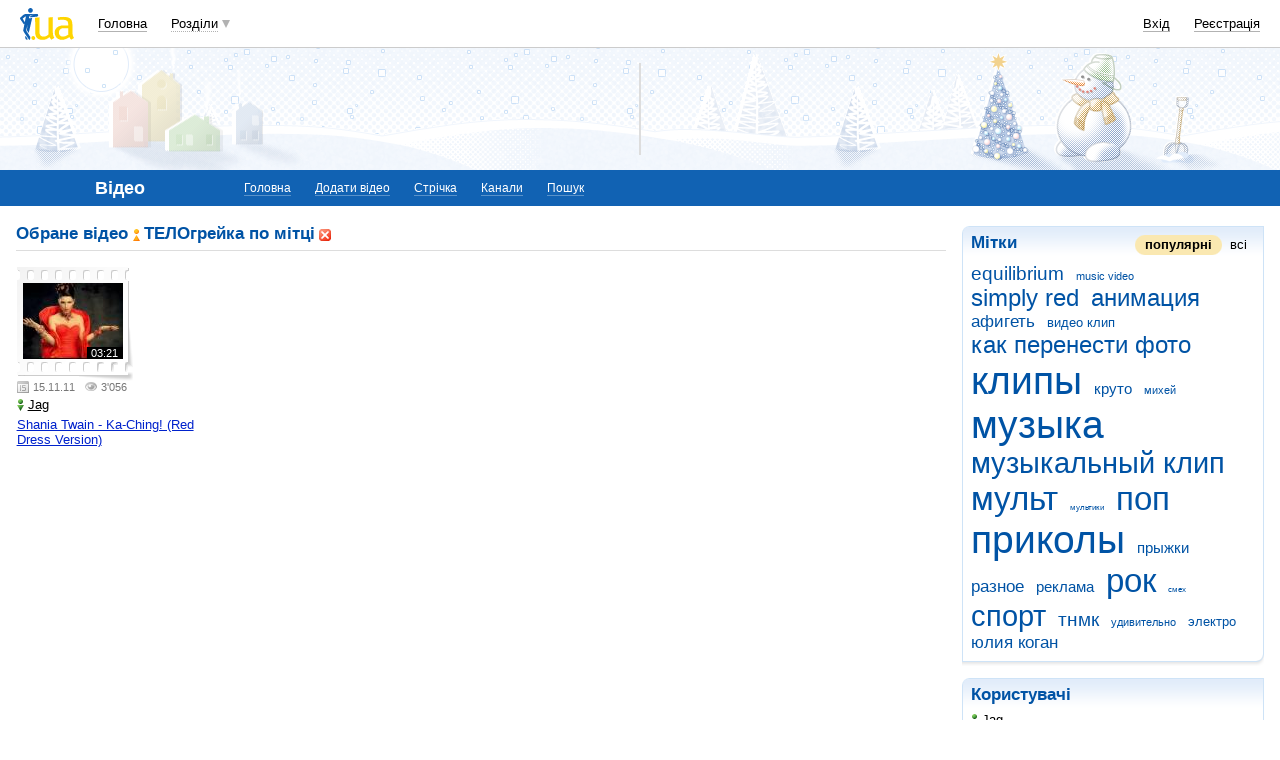

--- FILE ---
content_type: text/html; charset=utf-8
request_url: https://www.google.com/recaptcha/api2/aframe
body_size: 152
content:
<!DOCTYPE HTML><html><head><meta http-equiv="content-type" content="text/html; charset=UTF-8"></head><body><script nonce="wpDM1rJSAr4d9XSNDk-nsg">/** Anti-fraud and anti-abuse applications only. See google.com/recaptcha */ try{var clients={'sodar':'https://pagead2.googlesyndication.com/pagead/sodar?'};window.addEventListener("message",function(a){try{if(a.source===window.parent){var b=JSON.parse(a.data);var c=clients[b['id']];if(c){var d=document.createElement('img');d.src=c+b['params']+'&rc='+(localStorage.getItem("rc::a")?sessionStorage.getItem("rc::b"):"");window.document.body.appendChild(d);sessionStorage.setItem("rc::e",parseInt(sessionStorage.getItem("rc::e")||0)+1);localStorage.setItem("rc::h",'1769082653271');}}}catch(b){}});window.parent.postMessage("_grecaptcha_ready", "*");}catch(b){}</script></body></html>

--- FILE ---
content_type: application/javascript; charset=utf-8
request_url: https://fundingchoicesmessages.google.com/f/AGSKWxVHSG0SXh8svTX-eNrus66P5mEb_T8-0UY5ekchYZHsBRBlAVlrHRP19gYsvicIdJeT4nuPWG7JrCIqK0RxThQE11Ucs3nHSLskWKmcJmXBrisytPQVjdVbCEIp3f3-ddEsjr5yByoLWrzNjtoOV-QlVg4jcJftSm4UH_2lxlRA-pxPRUESAJh2s0PT/_-ads.js?/ad2con./adswap-/adspace?/adroller.
body_size: -1289
content:
window['de2008da-be64-48f3-929e-2d882cc8eb79'] = true;